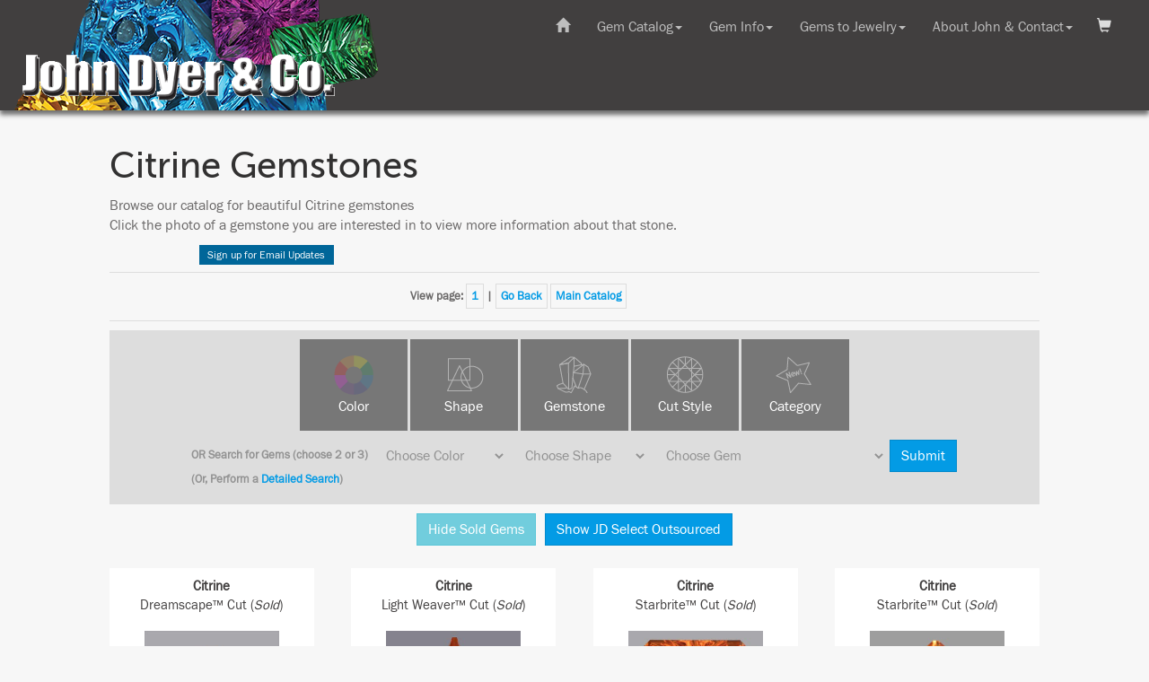

--- FILE ---
content_type: text/html
request_url: https://www.johndyergems.com/gemstones/citrine-gemstones-all.html
body_size: 11105
content:
<!doctype html>
<html>
<head>
<!-- Google Tag Manager -->
<script>(function(w,d,s,l,i){w[l]=w[l]||[];w[l].push({'gtm.start':
new Date().getTime(),event:'gtm.js'});var f=d.getElementsByTagName(s)[0],
j=d.createElement(s),dl=l!='dataLayer'?'&l='+l:'';j.async=true;j.src=
'https://www.googletagmanager.com/gtm.js?id='+i+dl;f.parentNode.insertBefore(j,f);
})(window,document,'script','dataLayer','GTM-PMQ8CBX');</script>
<!-- End Google Tag Manager -->

<!-- Google Tag Manager -->
<script>(function(w,d,s,l,i){w[l]=w[l]||[];w[l].push({'gtm.start':
new Date().getTime(),event:'gtm.js'});var f=d.getElementsByTagName(s)[0],
j=d.createElement(s),dl=l!='dataLayer'?'&l='+l:'';j.async=true;j.src=
'https://www.googletagmanager.com/gtm.js?id='+i+dl;f.parentNode.insertBefore(j,f);
})(window,document,'script','dataLayer','GTM-5D735DK');</script>
<!-- End Google Tag Manager -->

<meta charset="UTF-8">
<meta name="viewport" content="width=device-width, initial-scale=1">
<meta name="description" content="Precision and fantasy cut citrine gemstones for sale
">
<meta name="keywords" content="Citrine Gemstones, gems, gemstone, custom cut, brilliant, faceted">
<link rel="image_src" href="https://www.johndyergems.com/citrine-gemstones.jpg">
<link rel="shortcut icon" href="https://www.johndyergems.com/favicon.ico">
<title>Citrine Gemstones | John Dyer Gems</title>

<!-- for responsive design -->
<!-- Bootstrap -->
<link href="../css/bootstrap.css" rel="stylesheet">
<!-- JD CSS -->
<link href="../resp-jd-styles-bootstrap.css" rel="stylesheet" type="text/css">

<!-- jQuery (necessary for Bootstrap's JavaScript plugins) --> 
<!-- need to load jquery before the nav or the dropdowns won't load-->
<script src="../js/jquery-1.11.3.min.js"></script>

<!-- JD JS -->
<script src="../resp-jdhelper.js"></script>


<script>
// load the shopping cart info
$(document).ready(function() {
	// if the current URL is the same as the referring one, then it means they removed
	// an item from their cart. show the modal
	var referrer =  document.referrer;
	var currenturl = window.location.href;
	// alert(referrer);
	// alert(currenturl);

	if (referrer === currenturl) {

		// update the cart data
		$(function () {
			$.ajax({
				type: 'post',
				url: '../resp-modal-shopping-cart.php',
				success: function (text) {
					response = text;
					//alert(response);
					document.getElementById("show-shoppping-cart").innerHTML = response;
				}
			});
		});
		
		// check cookie to see if we want to show the cart
		var status = getCookie("JDshop");
		// alert(status);
        if (status === "show") {
            // alert("should be showng the cart");
            $(document).ready(function() {
                $("#ModalShopping").show();
                toggleModal('ModalShopping', 'shopping-cart', 'closeShopping');
            });
        }
        else {
            // alert("should be hiding the cart");
        }
		
	}
});
	
function getCookie(cname) {
    var name = cname + "=";
    var ca = document.cookie.split(';');
    for(var i = 0; i < ca.length; i++) {
        var c = ca[i];
        while (c.charAt(0) == ' ') {
            c = c.substring(1);
        }
        if (c.indexOf(name) == 0) {
            return c.substring(name.length, c.length);
        }
    }
    return "";
}
	
</script>



<!-- This script uses ajax to call the update cart PHP file -->
<script>
      $(function () {

        $(".frm-add2cart").on('submit', function (e) {

          e.preventDefault();

          $.ajax({
            type: 'post',
            url: '../resp-update-cart.php',
            data: $(this).serialize(),
            success: function (text) {
            	response = text;
				//alert(response);
			    $("#ModalShopping").show();
			    toggleModal('ModalShopping', 'shopping-cart', 'closeShopping')
				document.getElementById("show-shoppping-cart").innerHTML = response;
			
				// update the shopping cart button and number of gems in the toolbar
				$.ajax({
            		type: 'post',
            		url: '../resp-shopping-cart-link.php',
            		success: function (text) {
            			response = text;
						//alert(response);
						document.getElementById("get-cart-items").innerHTML = response;
            		}
          		});
				
				// update the shopping cart dropdown content
//				$.ajax({
//            		type: 'post',
//            		url: '../resp-modal-shopping-cart.php',
//            		success: function (text) {
//            			response = text;
//						//alert(response);
//						document.getElementById("show-shoppping-cart").innerHTML = response;
//            		}
//          		});
            }
          });

        });

      });
</script>

<!-- This script uses ajax to get the numbr of items in the shopping cart -->
<script>
	$(function () {

		$.ajax({
			type: 'post',
			url: '../resp-shopping-cart-link.php',
 			success: function (text) {
				response = text;
				//alert(response);
				document.getElementById("get-cart-items").innerHTML = response;	
            }
		}).done(function() {
 			// alert( "finished getting link" );
			// This script uses ajax to get shopping cart show we can show it 
			$(function () {
				  $.ajax({
					type: 'post',
					url: '../resp-modal-shopping-cart.php',
					success: function (text) {
						response = text;
						//alert(response);
						document.getElementById("show-shoppping-cart").innerHTML = response;
					}
				  });
      		});  
		});
      });
</script>

<!-- Get the user's login status -->
<script>
	$(function () {
		$.ajax({
			type: 'post',
			url: '../resp-login-status.php',
 			success: function (text) {
				response = text;
				//alert(response);
				document.getElementById("show-login-status").innerHTML = response;	
            }
		})
      });
</script>	

<script>
// check if sold gems are shown or hidden
$(document).ready(function(){
	var sold_status = localStorage.getItem("sold");
	var jdselect_status = localStorage.getItem("jdselect");
	var is_outsourced = window.location.href.indexOf('outsourced');
	var visibility_flag = 0;
	
	if ( (sold_status === "show" || sold_status === null) && jdselect_status === "show" ) {
		// both true, show it
		show_sold();
		show_jdselect();
		visibility_flag = 1;
	}
	else if ( (sold_status === "show" || sold_status === null) && ( jdselect_status === "hide" || jdselect_status === null ) ) {
		if (is_outsourced === -1) {
			// show sold, hide JD select
			show_sold();
			hide_jdselect();
			visibility_flag = 2.1;
    	}
		else {
			//alert("IS outsourced URL");
			// show sold, ignore any JD select setting - this is an outsource page
			show_sold();
			show_jdselect();
			visibility_flag = 2.2;
    	}
	}	
	else if ( sold_status === "hide" && jdselect_status === "show" ) {
		visibility_flag = 3; 
		// hide sold, show JD select
		hide_sold();
		show_jdselect();
	}
	else if ( sold_status === "hide" && ( jdselect_status === "hide" || jdselect_status === null) ) {
		if (is_outsourced === -1) {
			// both false, hide it
			hide_sold();
			hide_jdselect();
			visibility_flag = 4.1;
    	}
		else {
			//alert("IS outsourced URL");
			// ignore any JD select setting but hide sold - this is an outsource page
			hide_sold();
			show_jdselect();
			visibility_flag = 4.2;
    	}
	}
	

	// alert(visibility_flag);
	
});
	
function show_sold () {
	$( "article" ).each(function( i ) {
    	if ( $(this).hasClass("sold") ) {
      			$(this).addClass("sold-show");
				$(this).removeClass("sold");
    		} 
  		});
		
	$("#toggle_sold").html("Hide Sold Gems");
	$("#toggle_sold").addClass("btn-info");
	$("#toggle_sold").removeClass("btn-primary"); 
}
	
function hide_sold () {
	$( "article" ).each(function( i ) {
    	if ( $(this).hasClass("sold-show") ) {
      		$(this).addClass("sold");
			$(this).removeClass("sold-show");
    	} 
  	});
	$("#toggle_sold").html("Show Sold Gems");
	$("#toggle_sold").addClass("btn-primary");	
	$("#toggle_sold").removeClass("btn-info"); 
}	

function show_jdselect () {
	$( "article" ).each(function( i ) {
    	if ( $(this).hasClass("jdselect") ) {
      		$(this).addClass("jdselect-show");
			$(this).removeClass("jdselect");
    	} 
  	});
	$("#toggle_jdselect").html("Hide JD Select Outsourced");
	$("#toggle_jdselect").addClass("btn-info");
	$("#toggle_jdselect").removeClass("btn-primary");
	
	hide_jdselect_article();
}	

function hide_jdselect () {
	$( "article" ).each(function( i ) {
    	if ( $(this).hasClass("jdselect-show") ) {
      		$(this).addClass("jdselect");
			$(this).removeClass("jdselect-show");
    	} 
  	});
	$("#toggle_jdselect").html("Show JD Select Outsourced");
	$("#toggle_jdselect").addClass("btn-primary");
	$("#toggle_jdselect").removeClass("btn-info");
	
	show_jdselect_article();
}	
	
function show_jdselect_article() {
	$( "#see_outsourced" ).show();
}	

function hide_jdselect_article() {
	$( "#see_outsourced" ).hide();
}

</script>

<script>
// use this function to toggle the satisfaction guarantee dropdown
$(document).ready(function(){
    $("#dropdown-sg").click(function(){
		$("#popup-sg").toggle();
    });
});
$(document).ready(function(){
    $("#close-sg").click(function(){
		$("#popup-sg").toggle();
    });
});
// use this function to toggle sold dropdown
$(document).ready(function(){
    $("#dropdown-sold").click(function(){
		$("#popup-sold").toggle();
    });
});
$(document).ready(function(){
    $("#close-sold").click(function(){
		$("#popup-sold").toggle();
    });
});
// use this function to toggle pavilion depth dropdown
$(document).ready(function(){
    $("#dropdown-pd").click(function(){
		$("#popup-pd").toggle();
    });
});
$(document).ready(function(){
    $("#close-pd").click(function(){
		$("#popup-pd").toggle();
    });
});
// use this function to toggle AGTS codes dropdown
$(document).ready(function(){
    $("#dropdown-agta").click(function(){
		$("#popup-agta").toggle();
    });
});
$(document).ready(function(){
    $("#close-agta").click(function(){
		$("#popup-agta").toggle();
    });
});
// use this function to toggle Memo/Dropship dropdown
$(document).ready(function(){
    $("#dropdown-memo").click(function(){
		$("#popup-memo").toggle();
    });
});
$(document).ready(function(){
    $("#close-memo").click(function(){
		$("#popup-memo").toggle();
    });
});	

// use this function to toggle Brazil office dropdown
$(document).ready(function(){
    $("#dropdown-bz").click(function(){
		$("#popup-bz").toggle();
    });
});
$(document).ready(function(){
    $("#close-bz").click(function(){
		$("#popup-bz").toggle();
    });
});	

// use this function to toggle mail to office dropdown
$(document).ready(function(){
    $("#dropdown-mail").click(function(){
		$("#popup-mail").toggle();
    });
});
$(document).ready(function(){
    $("#close-mail").click(function(){
		$("#popup-mail").toggle();
    });
});	

// use this function to toggle mail to office dropdown
$(document).ready(function(){
    $("#dropdown-misc").click(function(){
		$("#popup-misc").toggle();
    });
});
$(document).ready(function(){
    $("#close-misc").click(function(){
		$("#popup-misc").toggle();
    });
});	
</script>

<script>
// use this function to toggle the catalog navigation on mobile platform
$(document).ready(function(){
    $("#catalog-nav-button").click(function(){
        $("#catalog-nav").toggle(500);
    });
});
</script>

<script>
function toggleHamburger(x) {
    x.classList.toggle("change");
}
</script>


<!-- Add the code to load the Javascript SDK for Facebook -->
<script>(function(d, s, id) {
  var js, fjs = d.getElementsByTagName(s)[0];
  if (d.getElementById(id)) return;
  js = d.createElement(s); js.id = id;
  js.src = "//connect.facebook.net/en_US/all.js#xfbml=1";
  fjs.parentNode.insertBefore(js, fjs);
}(document, 'script', 'facebook-jssdk'));
</script>

<script type="application/ld+json">
{
  "@context": "https://schema.org/", 
  "@type": "Product", 
  "name": "Citrine Gemstones",
  "image": "https://www.johndyergems.com/bigpictures/citrine-gemstones.jpg",
  "description": "Precision and fantasy cut citrine gemstones for sale
",
  "brand": "John Dyer Gems",
  "offers": {
    "@type": "Offer",
    "url": "https://www.johndyergems.com/gemstones/citrine-gemstones-all.html",
    "priceCurrency": "USD",
    "price": "50.00 to 50,000.00",
    "availability": "https://schema.org/InStock",
    "itemCondition": "https://schema.org/NewCondition"
  }
}
</script>

</head>
<body>
<!-- Google Tag Manager (noscript) -->
<noscript><iframe src="https://www.googletagmanager.com/ns.html?id=GTM-PMQ8CBX"
height="0" width="0" style="display:none;visibility:hidden"></iframe></noscript>
<!-- End Google Tag Manager (noscript) -->
        <div id="banner-background-img">
        	<a href="../index.html"><img class="logo-img" src="../art/resp-jd-logo.png" alt="John Dyer Gems"></a>
        </div>
        <div id="banner-background">
		</div>

			
        <nav id="banner" class="navbar navbar-inverse navbar-fixed-top">
         <div class="container-fluid">
                <div class="navbar-header">
                    <button type="button" id="menu-toggle-button" class="navbar-toggle collapsed" data-toggle="collapse" data-target="#defaultNavbar1">
                        <div class="button-label white">Menu</div>
                        <div id="mobile-menu-button">
                        	<span class="icon-bar top-bar"></span>
                        	<span class="icon-bar middle-bar"></span>
                        	<span class="icon-bar bottom-bar"></span>
                        </div>
                    </button>
                    
                </div>
			</div>
            <div class="container-fluid">
                <!-- Collect the nav links, forms, and other content for toggling -->
                <div class="collapse navbar-collapse" id="defaultNavbar1">
                    
                    <ul class="nav navbar-nav navbar-right">
       
                        <li class="dropdown">
                            <a href="#" class="dropdown-toggle" data-toggle="dropdown" role="button" aria-expanded="false">Gem Catalog<span class="caret"></span></a>
                            <div id="dropdown-gemcatalog" class="dropdown-menu meganav-content" role="menu">
                                <!-- pull the gem catalog dropdown content from a file -->
                                <script>
                                    $( "#dropdown-gemcatalog" ).load( "../resp-dropdown-gemcatalog.html #displayGemcatalog" );
		                    	</script>
                            </div>
                        </li>
                        <li class="dropdown">
                            <a href="#" class="dropdown-toggle" data-toggle="dropdown" role="button" aria-expanded="false">Gem Info<span class="caret"></span></a>
                            <div id="dropdown-geminfo" class="dropdown-menu meganav-content" role="menu">
                                <!-- pull the gem catalog dropdown content from a file -->
                                <script>
                                      $( "#dropdown-geminfo" ).load( "../resp-dropdown-geminfo.html #displayInfo" );
			                    </script>
                            </div>
                        </li>
                        <li class="dropdown">
                            <a href="#" class="dropdown-toggle" data-toggle="dropdown" role="button" aria-expanded="false">Gems to Jewelry<span class="caret"></span></a>
                            <div id="dropdown-gems2jewelry" class="dropdown-menu meganav-content" role="menu">
                                <!-- pull the gem catalog dropdown content from a file -->
                                <script>
                                    $( "#dropdown-gems2jewelry" ).load( "../resp-dropdown-gems2jewelry.html #displayAwards" );
		                    	</script>
                            </div>
                        </li>
                        <li class="dropdown" data-pg-collapsed>
                            <a href="#" class="dropdown-toggle" data-toggle="dropdown" role="button" aria-expanded="false">About John &#38; Contact<span class="caret"></span></a>
                            <div id="dropdown-aboutjohn" class="dropdown-menu meganav-content" role="menu">
                                <!-- pull the gem catalog dropdown content from a file -->
                                <script>
                                    $( "#dropdown-aboutjohn" ).load( "../resp-dropdown-aboutjohn.html #displayAbout" );
		                    	</script>
                            </div>
                        </li>
                        <li id="room4cart"></li>
                    </ul>
                    
                     <ul class="nav navbar-nav navbar-right">
                        <li class="dropdown-toggle"><a href="../index.html"><span class="glyphicon glyphicon-home"></span></a></li>
                    </ul>                    


                </div>
                <!-- /.navbar-collapse -->
            </div>
            <!-- /.container-fluid -->
        </nav>
<div class="container-fluid">
  <div class="row">
    <div class="col-lg-offset-1 col-lg-10 col-md-offset-0 col-md-12">
     
     
     
     <div id="mainContent">

<button id="shopping-cart" class="empty-cart" onclick="toggleModal('ModalShopping', 'shopping-cart', 'closeShopping')">
	<!-- get number of shopping cart items -->
    <div id="get-cart-items">
	</div> 
</button>

<div id="ModalShopping" class="modal">
<!-- Modal content -->
<div class="modal-content dropdown-content-gemstone1">
<div id="closeShopping" class="close-cart"><span id="keep-shopping">Keep Shopping</span> <span class="glyphicon glyphicon-remove"></span></div>
<!-- grab the shopping cart -->
    <div id="show-shoppping-cart">
		<p>Updating Shopping Cart...</p>
	</div>
</div>
</div> 

<div id="show-login-status"></div>	
<!-- end header, begin the page content here -->

<h1>Citrine Gemstones</h1>
<p>Browse our catalog for beautiful Citrine gemstones <br>Click the photo of a gemstone you are interested in to view more information about that stone.</p>
<div class="facebook">
<div class="social_media_fb"><div class="fb-like" data-send="false" data-layout="button_count" data-width="90" data-show-faces="false"></div>
</div><div class="social_media_email"><ul class="email_update">
<li class="email_update"><a href="../contact.html">Sign up for Email Updates</a>
</li></ul></div>
</div>
<!-- start catalog nav control -->
<div id="catalog-nav-button">
<div class="hamburger" onclick="toggleHamburger(this)">
Catalog Menu 
<div id="hammy">
<div class="hammybar1"></div>
<div class="hammybar2"></div>
<div class="hammybar3"></div>
</div>
</div></div>
<div id="catalog-nav">



 <div class="page_numbers"><p>View page:  <a href="citrine-gemstones-1.html">1</a>  |  <a href="javascript:history.go(-1)">Go Back</a> <a href="catalog_main.html">Main&nbsp;Catalog</a></p></div>

<div id="browse_search">
<div id="browse">
<div id="Btncolor" class="dropbtn dropdownIcon" onclick="toggleModal('Modalcolor', 'Btncolor', 'closecolor')"><img alt="color" src="../art/icon-catalog-color.png" onclick="toggleModal('Modalcolor', 'Btncolor', 'closecolor')"><br><span class="dropdownText" onclick="toggleModal('Modalcolor', 'Btncolor', 'closeColor')">Color</span></div>
<div id="Btnshape" class="dropbtn dropdownIcon" onclick="toggleModal('Modalshape', 'Btnshape', 'closeshape')"><img alt="shape" src="../art/icon-catalog-shape.png" onclick="toggleModal('Modalshape', 'Btnshape', 'closeshape')"><br><span class="dropdownText" onclick="toggleModal('Modalshape', 'Btnshape', 'closeShape')">Shape</span></div>
<div id="Btngemstone" class="dropbtn dropdownIcon" onclick="toggleModal('Modalgemstone', 'Btngemstone', 'closegemstone')"><img alt="gemstone" src="../art/icon-catalog-gemstone.png" onclick="toggleModal('Modalgemstone', 'Btngemstone', 'closegemstone')"><br><span class="dropdownText" onclick="toggleModal('Modalgemstone', 'Btngemstone', 'closeGemstone')">Gemstone</span></div>
<div id="Btncut" class="dropbtn dropdownIcon" onclick="toggleModal('Modalcut', 'Btncut', 'closecut')"><img alt="cut" src="../art/icon-catalog-cut.png" onclick="toggleModal('Modalcut', 'Btncut', 'closecut')"><br><span class="dropdownText" onclick="toggleModal('Modalcut', 'Btncut', 'closeCut Style')">Cut Style</span></div>
<div id="Btncategory" class="dropbtn dropdownIcon" onclick="toggleModal('Modalcategory', 'Btncategory', 'closecategory')"><img alt="category" src="../art/icon-catalog-category.png" onclick="toggleModal('Modalcategory', 'Btncategory', 'closecategory')"><br><span class="dropdownText" onclick="toggleModal('Modalcategory', 'Btncategory', 'closeCategory')">Category</span></div>
<!-- Color Modal -->
<div id="Modalcolor" class="modal">
<!-- Modal content -->
<div class="modal-content-cart dropdown-content-gemstone1">
<div id="closecolor" class="close"><span class="glyphicon glyphicon-remove"></span></div>
<h3>Color</h3>
<div class="modal-links">
<a href="bicolor-gemstones-1.html">Bicolor</a>
<a href="black-gemstones-1.html">Black</a>
<a href="blue-gemstones-1.html">Blue</a>
<a href="brown-gemstones-1.html">Brown</a>
<a href="color-change-gemstones-1.html">Color Change</a>
<a href="colorless-1.html">Colorless</a>
<a href="gray-colored-gemstones-1.html">Gray</a>
<a href="green-colored-gemstones-1.html">Green</a>
<a href="orange-gemstones-1.html">Orange</a>
<a href="peach-sapphire-1.html">Peach Sapphire</a>
<a href="pink-colored-gemstones-1.html">Pink</a>
<a href="purple-colored-gemstones-1.html">Purple</a>
<a href="red-colored-gemstones-1.html">Red</a>
<a href="teal-sapphire-1.html">Teal Sapphire</a>
<a href="white-colored-gemstones-1.html">White</a>
<a href="yellow-colored-gemstones-1.html">Yellow</a>
</div>
</div>
</div>
<!-- Shape Modal -->
<div id="Modalshape" class="modal">
<!-- Modal content -->
<div class="modal-content-cart dropdown-content-gemstone1">
<div id="closeshape" class="close"><span class="glyphicon glyphicon-remove"></span></div>
<h3>Shape</h3>
<div class="modal-links">
<a href="custom-cut-cushion-shaped-gemstones-1.html">Cushion</a>
<a href="diamond-shape-gemstones-1.html">Diamond Shape</a>
<a href="fan-shape-gemstones-1.html">Fan</a>
<a href="freeform-gemstones-1.html">Freeform</a>
<a href="half-moon-shape-gemstones-1.html">Half Moon</a>
<a href="heart-shape-gemstones-1.html">Heart</a>
<a href="hexagon-shape-gemstones-1.html">Hexagon</a>
<a href="kite-shape-gemstones-1.html">Kite</a>
<a href="leaf-flame-shape-gemstones-1.html">Leaf/Flame</a>
<a href="marquise-shape-gemstones-1.html">Marquise</a>
<a href="oval-shape-gemstones-1.html">Oval</a>
<a href="parallelogram-shape-gemstones-1.html">Parallelogram</a>
<a href="pear-shape-gemstones-1.html">Pear</a>
<a href="rectangle-shape-gemstones-1.html">Rectangle</a>
<a href="round-shape-gemstones-1.html">Round</a>
<a href="sail-shape-gemstones-1.html">Sail Shape</a>
<a href="shield-shape-gemstones-1.html">Shield</a>
<a href="square-shape-gemstones-1.html">Square</a>
<a href="tapered-shape-gemstones-1.html">Tapered</a>
<a href="triangle-trillion-shape-gemstones-1.html">Triangle/Trillion</a>
<a href="unusual-shape-gemstones-1.html">Unusual</a>
</div>
</div>
</div>
<!-- Gemstone Modal -->
<div id="Modalgemstone" class="modal">
<!-- Modal content -->
<div class="modal-content-cart dropdown-content-gemstone1">
<div id="closegemstone" class="close"><span class="glyphicon glyphicon-remove"></span></div>
<h3>Gemstone</h3>
<div class="modal-links">
<a href="alexandrite-gemstones-1.html">Alexandrite</a>
<a href="amethyst-gemstones-1.html">Amethyst</a>
<a href="precision-cut-ametrines-1.html">Ametrine</a>
<a href="andalusite-gemstones-1.html">Andalusite</a>
<a href="apatite-gemstones-1.html">Apatite</a>
<a href="aquamarine-gemstones-1.html">Aquamarine</a>
<a href="beryl-gemstones-1.html">Beryl</a>
<a href="chrysoberyl-gemstones-1.html">Chrysoberyl</a>
<a href="citrine-gemstones-1.html">Citrine</a>
<a href="color-change-garnet-gemstones-1.html">Color Change Garnet Gemstones</a>
<a href="danburite-gemstones-1.html">Danburite</a>
<a href="emerald-gemstones-1.html">Emerald</a>
<a href="garnet-gemstones-1.html">Garnet</a>
<a href="gypsy-rose-garnet-gemstones-1.html">Gypsy Rose Garnet</a>
<a href="iolite-gemstone-1.html">Iolite</a>
<a href="malaya-garnet-gemstones-1.html">Malaya Garnet</a>
<a href="mali-garnet-gemstones-1.html">Mali Garnet</a>
<a href="mandarin-garnet-gemstones-1.html">Mandarin Garnet</a>
<a href="morganite-gemstones-1.html">Morganite</a>
<a href="opal-gemstone-1.html">Opal</a>
<a href="parti-color-sapphires-1.html">Parti Color Sapphires</a>
<a href="peridot-gemstones-1.html">Peridot</a>
<a href="prasiolite-gemstones-1.html">Prasiolite</a>
<a href="quartz-gemstones-1.html">Quartz</a>
<a href="rhodolite-garnet-gemstones-1.html">Rhodolite Garnet</a>
<a href="rubelite--tourmaline-gemstones-1.html">Rubelite Tourmaline</a>
<a href="ruby-gemstones-1.html">Ruby</a>
<a href="sapphire-1.html">Sapphire</a>
<a href="spessartite-garnet-gemstones-1.html">Spessartite Garnet</a>
<a href="sphene-gemstones-1.html">Sphene</a>
<a href="spinel-gemstones-1.html">Spinel</a>
<a href="oregon-sunstone-gemstones-1.html">Sunstone</a>
<a href="tanzanite-gemstones-1.html">Tanzanite</a>
<a href="topaz-gemstones-1.html">Topaz</a>
<a href="tourmaline-gemstones-1.html">Tourmaline</a>
<a href="tsavorite-garnet-gemstones-1.html">Tsavorite Garnet</a>
<a href="umbalite-garnet-1.html">Umbalite Garnets</a>
<a href="zircon-gemstones-1.html">Zircon</a>
</div>
</div>
</div>
<!-- Cut Style Modal -->
<div id="Modalcut" class="modal">
<!-- Modal content -->
<div class="modal-content-cart dropdown-content-gemstone1">
<div id="closecut" class="close"><span class="glyphicon glyphicon-remove"></span></div>
<h3>Cut Style</h3>
<div class="modal-links">
<a href="cabochon-gemstones-1.html">Cabochon</a>
<a href="carving-gemstones-1.html">Carving</a>
<a href="combination-cut-1.html">Combination Cut</a>
<a href="concave-gemstone-1.html">Concave Faceted</a>
<a href="flat-faceted-gemstones-1.html">Flat Faceted</a>
<a href="raw-uncut-crystal-gemstones-1.html">Raw Crystal</a>
</div>
</div>
</div>
<!-- Category Modal -->
<div id="Modalcategory" class="modal">
<!-- Modal content -->
<div class="modal-content-cart dropdown-content-gemstone1">
<div id="closecategory" class="close"><span class="glyphicon glyphicon-remove"></span></div>
<h3>Category</h3>
<div class="modal-links">
<a href="american-gemstones-1.html">American Gemstones</a>
<a href="australian-sapphire-1.html">Australian Sapphire</a>
<a href="baby-dyer-gemstones-1.html">Baby Dyer Gemstones</a>
<a href="engagement-ring-gemstone-1.html">Engagement Ring Gemstones</a>
<a href="featured-gemstones-1.html">Featured</a>
<a href="gem-pendants-1.html">Gem Pendant</a>
<a href="jd-select-outsourced-gemstones-1.html">JD Select Outsourced</a>
<a href="low-profile-gemstones-1.html">Low-Profile</a>
<a href="montana-sapphire-1.html">Montana Sapphire</a>
<a href="new-gemstones-1.html">New</a>
<a href="pairs-suites-gemstones-1.html">Pair/Suite</a>
<a href="parti-color-sapphires-1.html">Parti Color Sapphires</a>
<a href="rare-and-unusual-gemstones-1.html">Rare/Unusual</a>
<a href="starbrite-cut-sapphires-1.html">StarBrite cut Sapphires</a>
</div>
</div>
</div>
</div>  <!-- end browse div -->

<div class="search_options btn-group-lg"><form action="../search_catalog-resp.pl" name="gemstone_search" method="get">
<input name="modifier" value="Ch" type="hidden">
<input name="carats" value="Ch" type="hidden">
<input name="style" value="Ch" type="hidden">
<input name="cut_type" value="Ch" type="hidden">
<input name="agta" value="Ch" type="hidden">
<input name="length" value="" type="hidden">
<input name="width" value="" type="hidden">
<input name="depth" value="" type="hidden">
<input name="sort" value="c-lo_to_hi" type="hidden">
<input name="simple_search" value="1" type="hidden">
<input name="price_category" value="ret" type="hidden">
<span class="searchtext">OR Search for Gems (choose 2 or 3)</span>
<select name="color" size="1" class="btn"><option SELECTED value="Ch">Choose Color</option>
<option>Bicolor</option>
<option>Black</option>
<option>Blue</option>
<option>Brown</option>
<option>Color Change</option>
<option>Colorless</option>
<option>Gray</option>
<option>Green</option>
<option>Orange</option>
<option>Peach Sapphire</option>
<option>Pink</option>
<option>Purple</option>
<option>Red</option>
<option>Teal Sapphire</option>
<option>White</option>
<option>Yellow</option>
</select>
<select name="shape" size="1" class="btn"><option SELECTED value="Ch">Choose Shape</option>
<option>Cushion</option>
<option>Diamond Shape</option>
<option>Fan</option>
<option>Freeform</option>
<option>Half Moon</option>
<option>Heart</option>
<option>Hexagon</option>
<option>Kite</option>
<option>Leaf/Flame</option>
<option>Marquise</option>
<option>Oval</option>
<option>Parallelogram</option>
<option>Pear</option>
<option>Rectangle</option>
<option>Round</option>
<option>Sail Shape</option>
<option>Shield</option>
<option>Square</option>
<option>Tapered</option>
<option>Triangle/Trillion</option>
<option>Unusual</option>
</select>

<select name="stone_type" size="1" class="btn"><option SELECTED value="Ch">Choose Gem</option>
<option>Alexandrite</option>
<option>Amethyst</option>
<option>Ametrine</option>
<option>Andalusite</option>
<option>Apatite</option>
<option>Aquamarine</option>
<option>Beryl</option>
<option>Chrysoberyl</option>
<option>Citrine</option>
<option>Color Change Garnet Gemstones</option>
<option>Danburite</option>
<option>Emerald</option>
<option>Garnet</option>
<option>Gypsy Rose Garnet</option>
<option>Iolite</option>
<option>Malaya Garnet</option>
<option>Mali Garnet</option>
<option>Mandarin Garnet</option>
<option>Morganite</option>
<option>Opal</option>
<option>Parti Color Sapphires</option>
<option>Peridot</option>
<option>Prasiolite</option>
<option>Quartz</option>
<option>Rhodolite Garnet</option>
<option>Rubelite Tourmaline</option>
<option>Ruby</option>
<option>Sapphire</option>
<option>Spessartite Garnet</option>
<option>Sphene</option>
<option>Spinel</option>
<option>Sunstone</option>
<option>Tanzanite</option>
<option>Topaz</option>
<option>Tourmaline</option>
<option>Tsavorite Garnet</option>
<option>Umbalite Garnets</option>
<option>Zircon</option>
</select><input name="sc" value="0" type="hidden">
<input type="hidden" name="sold" id="sold" value="1"> <input type="submit" name="Submit" value="Submit" class="btn btn-primary"></form>
<div class="searchtext">(Or, Perform a <a href="catalog_main.html#detailed-search">Detailed Search</a>)</div></div>

</div>
<!-- end catalog nav control -->
</div>


<div class="text-center"><button id="toggle_sold" class="btn btn-primary">Hide Sold Gems</button><button id="toggle_jdselect" class="btn btn-primary">Show JD Select Outsourced</button></div><div class="catalog">

<article class="retail sold-show jdselect">
<div class="gem-header">
<b> Citrine</b><br>JD Select&trade; Outsourced Cut
 (<i>Sold</i>) </div>
<div class="gem-photo"><a href="citrine-6143.html"><img src="../smallpictures/citoz-citrine-round-2.20.jpg" alt=" Citrine gemstone"></a>
</div>
<div class="gem-footer">
<b>2.20 carats</b> <br>8.9  x 8.9  mm<br>Item# CIT55H
<br><a href="../howtobuy.html">Retail price: $ 165</a>
<p><b>SOLD</b></p>
</div></article> 

<article class="retail sold-show jdselect">
<div class="gem-header">
<b> Citrine</b><br>JD Select&trade; Outsourced Cut
 (<i>Sold</i>) </div>
<div class="gem-photo"><a href="citrine-8245.html"><img src="../smallpictures/citoz-citrine-square-4.85.jpg" alt=" Citrine gemstone"></a>
</div>
<div class="gem-footer">
<b>4.85 carats</b> <br>10.0  x 10.0  mm<br>Item# CIT79H
<br><a href="../howtobuy.html">Retail price: $ 291</a>
<p><b>SOLD</b></p>
</div></article> 

<article class="retail sold-show ">
<div class="gem-header">
<b> Citrine</b><br>Dreamscape&trade; Cut
 (<i>Sold</i>) </div>
<div class="gem-photo"><a href="citrine-5744.html"><img src="../smallpictures/citoz5.10.jpg" alt=" Citrine gemstone"></a>
</div>
<div class="gem-footer">
<b>5.10 carats</b> <br>11.6  x 9.2  mm<br>Item# CIT182H
<br><a href="../howtobuy.html">Retail price: $ 703</a>
<p><b>SOLD</b></p>
</div></article> 

<article class="retail sold-show ">
<div class="gem-header">
<b> Citrine</b><br>Light Weaver&trade; Cut
 (<i>Sold</i>) </div>
<div class="gem-photo"><a href="citrine-5135.html"><img src="../smallpictures/citoz6.51.jpg" alt=" Citrine gemstone"></a>
</div>
<div class="gem-footer">
<b>6.51 carats</b> <br>16.9  x 13.3  mm<br>Item# CIT873H
<br><a href="../howtobuy.html">Retail price: $ 756</a>
<p><b>SOLD</b></p>
</div></article> 

<article class="retail sold-show ">
<div class="gem-header">
<b> Citrine</b><br>Starbrite&trade; Cut
 (<i>Sold</i>) </div>
<div class="gem-photo"><a href="citrine-7560.html"><img src="../smallpictures/cithoz-citrine-cushion-6.80.jpg" alt=" Citrine gemstone"></a>
</div>
<div class="gem-footer">
<b>6.80 carats</b> <br>11.1  x 11.1  mm<br>Item# CIT493H
<br><a href="../howtobuy.html">Retail price: $ 788</a>
<p><b>SOLD</b></p>
</div></article> 

<article class="retail sold-show ">
<div class="gem-header">
<b> Citrine</b><br>Starbrite&trade; Cut
 (<i>Sold</i>) </div>
<div class="gem-photo"><a href="citrine-10584.html"><img src="../smallpictures/citiana-citrine-trillion-fantasy-cut-6.88.jpg" alt=" Citrine gemstone"></a>
</div>
<div class="gem-footer">
<b>6.88 carats</b> <br>12.6  mm<br>Item# CIT744H
<br><a href="../howtobuy.html">Retail price: $ 894</a>
<p><b>SOLD</b></p>
</div></article> 

<article class="retail sold-show ">
<div class="gem-header">
<b>Testimonial Citrine</b><br>Regal Radiant&trade; Cut
 (<i>Sold</i>) </div>
<div class="gem-photo"><a href="citrine-3857.html"><img src="../smallpictures/tst7.00.jpg" alt="Testimonial Citrine gemstone"></a>
</div>
<div class="gem-footer">
<b>7.00 carats</b> <br>12.0  x 12.0  mm<br>Item# TST024N
<br><a href="../howtobuy.html">Retail price: $ 840</a>
<p><b>SOLD</b></p>
</div></article> 

<article class="retail sold-show ">
<div class="gem-header">
<b> Citrine</b><br>Super Trillion&trade; Cut
 (<i>Sold</i>) </div>
<div class="gem-photo"><a href="citrine-5566.html"><img src="../smallpictures/citoz10.89.jpg" alt=" Citrine gemstone"></a>
</div>
<div class="gem-footer">
<b>10.89 carats</b> <br>13.9  mm<br>Item# CIT995H
<br><a href="../howtobuy.html">Retail price: $ 1,198</a>
<p><b>SOLD</b></p>
</div></article> 

<article class="retail sold-show ">
<div class="gem-header">
<b>Client Testimonial Citrine</b><br>Super Trillion&trade; Cut
 (<i>Sold</i>) </div>
<div class="gem-photo"><a href="citrine-3968.html"><img src="../smallpictures/tstCit11.00.jpg" alt="Client Testimonial Citrine gemstone"></a>
</div>
<div class="gem-footer">
<b>11.00 carats</b> <br>12.0  x 12.0  mm<br>Item# TST066H
<br><a href="../howtobuy.html">Retail price: $ 1,320</a>
<p><b>SOLD</b></p>
</div></article> 

<article class="retail  ">
<div class="gem-header">
<b> Citrine</b><br>Dreamscape&trade; Cut
</div>
<div class="gem-photo"><a href="citrine-12010.html"><img src="../smallpictures/citsillas-citrine-freeform-fantasy-cut-11.18.jpg" alt=" Citrine gemstone"></a>
</div>
<div class="gem-footer">
<b>11.18 carats</b> <br>17.1  x 13.8  mm<br>Item# CIT727H
<br><a href="../howtobuy.html">Retail price: $ 1,454</a>
<form action="../resp-update-cart.php" method="post" class="frm-add2cart">
<input type="hidden" name="type" value="add">
<input type="hidden" name="item_name" value="11.18-Carat  Citrine Dreamscape Cut">
<input type="hidden" name="item_number" value="BxJune24-2025-Bag-citrine12010-CIT727H">
<input type="hidden" name="amount" value="1454">
<input type="hidden" name="image" value="smallpictures/citsillas-citrine-freeform-fantasy-cut-11.18.jpg">
<input type="hidden" name="gem_url" value="citrine-12010">
<input type="hidden" name="pid" value="727-1454">
<button type="submit" name="submit" class="btn jd-btn-catalog"><span class="glyphicon glyphicon-shopping-cart"></span> Add to Cart</button></form>
</div></article> 

<article class="retail  ">
<div class="gem-header">
<b> Citrine</b><br>Super Trillion&trade; Cut
</div>
<div class="gem-photo"><a href="citrine-10274.html"><img src="../smallpictures/citrosi-citrine-precision-cut-trillion-12.34.jpg" alt=" Citrine gemstone"></a>
</div>
<div class="gem-footer">
<b>12.34 carats</b> <br>14.6  mm<br>Item# CIT777H
<br><a href="../howtobuy.html">Retail price: $ 1,554</a>
<form action="../resp-update-cart.php" method="post" class="frm-add2cart">
<input type="hidden" name="type" value="add">
<input type="hidden" name="item_name" value="12.34-Carat  Citrine Super Trillion Cut">
<input type="hidden" name="item_number" value="Bx22-citrine10274-CIT777H">
<input type="hidden" name="amount" value="1554">
<input type="hidden" name="image" value="smallpictures/citrosi-citrine-precision-cut-trillion-12.34.jpg">
<input type="hidden" name="gem_url" value="citrine-10274">
<input type="hidden" name="pid" value="777-1554">
<button type="submit" name="submit" class="btn jd-btn-catalog"><span class="glyphicon glyphicon-shopping-cart"></span> Add to Cart</button></form>
</div></article> 

<article class="retail  ">
<div class="gem-header">
<b> Citrine</b><br>Regal Radiant&trade; Cut
</div>
<div class="gem-photo"><a href="citrine-9950.html"><img src="../smallpictures/citrosi-citrine-oval-radiant-precision-cut-12.56.jpg" alt=" Citrine gemstone"></a>
</div>
<div class="gem-footer">
<b>12.56 carats</b> <br>17.5  x 13.3  mm<br>Item# CIT196H
<br><a href="../howtobuy.html">Retail price: $ 1,382</a>
<form action="../resp-update-cart.php" method="post" class="frm-add2cart">
<input type="hidden" name="type" value="add">
<input type="hidden" name="item_name" value="12.56-Carat  Citrine Regal Radiant Cut">
<input type="hidden" name="item_number" value="Bxpd-dark-sm-citrine9950-CIT196H">
<input type="hidden" name="amount" value="1382">
<input type="hidden" name="image" value="smallpictures/citrosi-citrine-oval-radiant-precision-cut-12.56.jpg">
<input type="hidden" name="gem_url" value="citrine-9950">
<input type="hidden" name="pid" value="691-1382">
<button type="submit" name="submit" class="btn jd-btn-catalog"><span class="glyphicon glyphicon-shopping-cart"></span> Add to Cart</button></form>
</div></article> 

<article class="retail  ">
<div class="gem-header">
<b> Citrine</b><br>Dreamscape&trade; Cut
</div>
<div class="gem-photo"><a href="citrine-11851.html"><img src="../smallpictures/citdudu-citrine-freeform-fantasy-cut-13.12.jpg" alt=" Citrine gemstone"></a>
</div>
<div class="gem-footer">
<b>13.12 carats</b> <br>21.3  x 13.9  mm<br>Item# CIT358H
<br><a href="../howtobuy.html">Retail price: $ 1,706</a>
<form action="../resp-update-cart.php" method="post" class="frm-add2cart">
<input type="hidden" name="type" value="add">
<input type="hidden" name="item_name" value="13.12-Carat  Citrine Dreamscape Cut">
<input type="hidden" name="item_number" value="BxMay29-2025-Bag-citrine11851-CIT358H">
<input type="hidden" name="amount" value="1706">
<input type="hidden" name="image" value="smallpictures/citdudu-citrine-freeform-fantasy-cut-13.12.jpg">
<input type="hidden" name="gem_url" value="citrine-11851">
<input type="hidden" name="pid" value="853-1706">
<button type="submit" name="submit" class="btn jd-btn-catalog"><span class="glyphicon glyphicon-shopping-cart"></span> Add to Cart</button></form>
</div></article> 

<article class="retail sold-show ">
<div class="gem-header">
<b> Citrine</b><br>Dreamscape&trade; Cut
 (<i>Sold</i>) </div>
<div class="gem-photo"><a href="citrine-5742.html"><img src="../smallpictures/citoz13.91.jpg" alt=" Citrine gemstone"></a>
</div>
<div class="gem-footer">
<b>13.91 carats</b> <br>19.5  x 15.7  mm<br>Item# CIT567H
<br><a href="../howtobuy.html">Retail price: $ 1,530</a>
<p><b>SOLD</b></p>
</div></article> 

<article class="retail sold-show ">
<div class="gem-header">
<b> Citrine</b><br>Regal Radiant&trade; Cut
 (<i>Sold</i>) </div>
<div class="gem-photo"><a href="citrine-6266.html"><img src="../smallpictures/citoz-cushion-citrine-14.32.jpg" alt=" Citrine gemstone"></a>
</div>
<div class="gem-footer">
<b>14.32 carats</b> <br>15.2  x 12.8  mm<br>Item# CIT786H
<br><a href="../howtobuy.html">Retail price: $ 1,374</a>
<p><b>SOLD</b></p>
</div></article> 

<article class="retail  ">
<div class="gem-header">
<b> Citrine</b><br>Regal Radiant&trade; Cut
</div>
<div class="gem-photo"><a href="citrine-10111.html"><img src="../smallpictures/citrosi-yellow-citrine-cushion-precision-faceted-15.22.jpg" alt=" Citrine gemstone"></a>
</div>
<div class="gem-footer">
<b>15.22 carats</b> <br>18.2  x 13.2  mm<br>Item# CIT738H
<br><a href="../howtobuy.html">Retail price: $ 1,674</a>
<form action="../resp-update-cart.php" method="post" class="frm-add2cart">
<input type="hidden" name="type" value="add">
<input type="hidden" name="item_name" value="15.22-Carat  Citrine Regal Radiant Cut">
<input type="hidden" name="item_number" value="Bxpd-dark-med-citrine10111-CIT738H">
<input type="hidden" name="amount" value="1674">
<input type="hidden" name="image" value="smallpictures/citrosi-yellow-citrine-cushion-precision-faceted-15.22.jpg">
<input type="hidden" name="gem_url" value="citrine-10111">
<input type="hidden" name="pid" value="837-1674">
<button type="submit" name="submit" class="btn jd-btn-catalog"><span class="glyphicon glyphicon-shopping-cart"></span> Add to Cart</button></form>
</div></article> 

<article class="retail  ">
<div class="gem-header">
<b>Lime Citrine</b><br>Dreamscape&trade; Cut
</div>
<div class="gem-photo"><a href="citrine-494.html"><img src="../smallpictures/lct-lime-citrine-fantasy-cut-16.30.jpg" alt="Lime Citrine gemstone"></a>
</div>
<div class="gem-footer">
<b>16.30 carats</b> <br>21.0  x 15.0  mm<br>Item# LCT175R
<br><a href="../howtobuy.html">Retail price: $ 1,142</a>
<form action="../resp-update-cart.php" method="post" class="frm-add2cart">
<input type="hidden" name="type" value="add">
<input type="hidden" name="item_name" value="16.30-Carat Lime Citrine Dreamscape Cut">
<input type="hidden" name="item_number" value="BxPoloLoose4-citrine494-LCT175R">
<input type="hidden" name="amount" value="1142">
<input type="hidden" name="image" value="smallpictures/lct-lime-citrine-fantasy-cut-16.30.jpg">
<input type="hidden" name="gem_url" value="citrine-494">
<input type="hidden" name="pid" value="571-1142">
<button type="submit" name="submit" class="btn jd-btn-catalog"><span class="glyphicon glyphicon-shopping-cart"></span> Add to Cart</button></form>
</div></article> 

<article class="retail sold-show ">
<div class="gem-header">
<b> Citrine</b><br>Super Trillion&trade; Cut
 (<i>Sold</i>) </div>
<div class="gem-photo"><a href="citrine-10029.html"><img src="../smallpictures/citrosi-citrine-trillion-precision-cut-17.10.jpg" alt=" Citrine gemstone"></a>
</div>
<div class="gem-footer">
<b>17.10 carats</b> <br>16.5  mm<br>Item# CIT299H
<br><a href="../howtobuy.html">Retail price: $ 1,984</a>
<p><b>SOLD</b></p>
</div></article> 

<article class="retail  ">
<div class="gem-header">
<b> Citrine</b><br>Regal Radiant&trade; Cut
</div>
<div class="gem-photo"><a href="citrine-10203.html"><img src="../smallpictures/citrosi-citrine-pear-shape-precision-cut-20.68.jpg" alt=" Citrine gemstone"></a>
</div>
<div class="gem-footer">
<b>20.68 carats</b> <br>22.4  x 15.1  mm<br>Item# CIT9911H
<br><a href="../howtobuy.html">Retail price: $ 2,398</a>
<form action="../resp-update-cart.php" method="post" class="frm-add2cart">
<input type="hidden" name="type" value="add">
<input type="hidden" name="item_name" value="20.68-Carat  Citrine Regal Radiant Cut">
<input type="hidden" name="item_number" value="BxTallLghtPed-citrine10203-CIT9911H">
<input type="hidden" name="amount" value="2398">
<input type="hidden" name="image" value="smallpictures/citrosi-citrine-pear-shape-precision-cut-20.68.jpg">
<input type="hidden" name="gem_url" value="citrine-10203">
<input type="hidden" name="pid" value="1199-2398">
<button type="submit" name="submit" class="btn jd-btn-catalog"><span class="glyphicon glyphicon-shopping-cart"></span> Add to Cart</button></form>
</div></article> 


<article id="see_outsourced" class="retail"><div class="gem-header"><b>See Outsourced Gems!</b></div><div class="gem-photo"><img src="../art/look-for-more-gems-jdselect.jpg" alt="Look for outsourced gems!"></div><div class="gem-footer"><br>View similar JD Select Outsourced gems<br><button id="toggle_jdselect2" class="btn btn-primary btn-sm">Show Outsourced</button></div></article>


<article class="retail  ">
<div class="gem-header">
<b> Citrine</b><br>Radiant Style Cut
</div>
<div class="gem-photo"><a href="citrine-10583.html"><img src="../smallpictures/citiana-large-citrine-cushion-precision-faceted-24.60.jpg" alt=" Citrine gemstone"></a>
</div>
<div class="gem-footer">
<b>24.60 carats</b> <br>16.9  x 15.2  mm<br>Item# CIT6741H
<br><a href="../howtobuy.html">Retail price: $ 2,952</a>
<form action="../resp-update-cart.php" method="post" class="frm-add2cart">
<input type="hidden" name="type" value="add">
<input type="hidden" name="item_name" value="24.60-Carat  Citrine Radiant Style Cut">
<input type="hidden" name="item_number" value="BxpedDarkTall-citrine10583-CIT6741H">
<input type="hidden" name="amount" value="2952">
<input type="hidden" name="image" value="smallpictures/citiana-large-citrine-cushion-precision-faceted-24.60.jpg">
<input type="hidden" name="gem_url" value="citrine-10583">
<input type="hidden" name="pid" value="1476-2952">
<button type="submit" name="submit" class="btn jd-btn-catalog"><span class="glyphicon glyphicon-shopping-cart"></span> Add to Cart</button></form>
</div></article> 

<article class="retail sold-show ">
<div class="gem-header">
<b> Citrine</b><br>Starbrite&trade; Cut
 (<i>Sold</i>) </div>
<div class="gem-photo"><a href="citrine-8598.html"><img src="../smallpictures/citmari-orange-citrine-freeform-fantasy-cut--24.78.jpg" alt=" Citrine gemstone"></a>
</div>
<div class="gem-footer">
<b>24.78 carats</b> <br>17.0  x 10.0  mm<br>Item# CIT7841H
<br><a href="../howtobuy.html">Retail price: $ 2,974</a>
<p><b>SOLD</b></p>
</div></article> 

<article class="retail sold-show ">
<div class="gem-header">
<b> Citrine</b><br>Radiant Style Cut
 (<i>Sold</i>) </div>
<div class="gem-photo"><a href="citrine-10027.html"><img src="../smallpictures/citrosi-citrine-kite-shape-precision-cut-25.21.jpg" alt=" Citrine gemstone"></a>
</div>
<div class="gem-footer">
<b>25.21 carats</b> <br>24.1  x 21.0  mm<br>Item# CIT2641H
<br><a href="../howtobuy.html">Retail price: $ 2,924</a>
<p><b>SOLD</b></p>
</div></article> 

<article class="retail sold-show ">
<div class="gem-header">
<b>Lime Citrine</b><br>Dreamscape&trade; Cut
 (<i>Sold</i>) </div>
<div class="gem-photo"><a href="citrine-221.html"><img src="../smallpictures/lct-lime-citrine-fantasy-cut-34.75.jpg" alt="Lime Citrine gemstone"></a>
</div>
<div class="gem-footer">
<b>34.75 carats</b> <br>27.3  x 20.0  mm<br>Item# LCT379R
<br><a href="../howtobuy.html">Retail price: $ 1,946</a>
<p><b>SOLD</b></p>
</div></article> 

<article class="retail sold-show ">
<div class="gem-header">
<b> Citrine</b><br>Dreamscape&trade; Cut
 (<i>Sold</i>) </div>
<div class="gem-photo"><a href="citrine-5653.html"><img src="../smallpictures/citoz39.85.jpg" alt=" Citrine gemstone"></a>
</div>
<div class="gem-footer">
<b>39.85 carats</b> <br>30.0  x 17.7  mm<br>Item# CIT3781H
<br><a href="../howtobuy.html">Retail price: $ 3,746</a>
<p><b>SOLD</b></p>
</div></article> 

<article class="retail  ">
<div class="gem-header">
<b>Lime Citrine</b><br>Dreamscape&trade; Cut
</div>
<div class="gem-photo"><a href="citrine-222.html"><img src="../smallpictures/lct-lime-citrine-fantasy-cut-46.11.jpg" alt="Lime Citrine gemstone"></a>
</div>
<div class="gem-footer">
<b>46.11 carats</b> <br>31.0  x 21.0  mm<br>Item# LCT3831R
<br><a href="../howtobuy.html">Retail price: $ 2,766</a>
<form action="../resp-update-cart.php" method="post" class="frm-add2cart">
<input type="hidden" name="type" value="add">
<input type="hidden" name="item_name" value="46.11-Carat Lime Citrine Dreamscape Cut">
<input type="hidden" name="item_number" value="BxPolo LS3-citrine222-LCT3831R">
<input type="hidden" name="amount" value="2766">
<input type="hidden" name="image" value="smallpictures/lct-lime-citrine-fantasy-cut-46.11.jpg">
<input type="hidden" name="gem_url" value="citrine-222">
<input type="hidden" name="pid" value="1383-2766">
<button type="submit" name="submit" class="btn jd-btn-catalog"><span class="glyphicon glyphicon-shopping-cart"></span> Add to Cart</button></form>
</div></article> 

<article class="retail  ">
<div class="gem-header">
<b>Orange Citrine</b><br>Starbrite&trade; Cut
</div>
<div class="gem-photo"><a href="citrine-12346.html"><img src="../smallpictures/citlidia-citrine-round-shape-faceted-concave-cut-48.20.jpg" alt="Orange Citrine gemstone"></a>
</div>
<div class="gem-footer">
<b>48.20 carats</b> <br>21.2  x 21.2  mm<br>Item# CIT4733H
<br><a href="../howtobuy.html">Retail price: $ 6,748</a>
<form action="../resp-update-cart.php" method="post" class="frm-add2cart">
<input type="hidden" name="type" value="add">
<input type="hidden" name="item_name" value="48.20-Carat Orange Citrine Starbrite Cut">
<input type="hidden" name="item_number" value="BxJuly18-2025-Bag-citrine12346-CIT4733H">
<input type="hidden" name="amount" value="6748">
<input type="hidden" name="image" value="smallpictures/citlidia-citrine-round-shape-faceted-concave-cut-48.20.jpg">
<input type="hidden" name="gem_url" value="citrine-12346">
<input type="hidden" name="pid" value="3374-6748">
<button type="submit" name="submit" class="btn jd-btn-catalog"><span class="glyphicon glyphicon-shopping-cart"></span> Add to Cart</button></form>
</div></article> 

<article class="retail sold-show ">
<div class="gem-header">
<b>Lime Citrine</b><br>Starbrite&trade; Cut
 (<i>Sold</i>) </div>
<div class="gem-photo"><a href="citrine-3156.html"><img src="../smallpictures/lct56.13.jpg" alt="Lime Citrine gemstone"></a>
</div>
<div class="gem-footer">
<b>56.13 carats</b> <br>24.6  x 24.6  mm<br>Item# LCT9812R
<br><a href="../howtobuy.html">Retail price: $ 4,378</a>
<p><b>SOLD</b></p>
</div></article> 

<article class="retail  ">
<div class="gem-header">
<b>Lime Citrine</b><br>Dreamscape&trade; Cut
</div>
<div class="gem-photo"><a href="citrine-321.html"><img src="../smallpictures/lct59.71.jpg" alt="Lime Citrine gemstone"></a>
</div>
<div class="gem-footer">
<b>59.71 carats</b> <br>27.0  x 24.4  mm<br>Item# LCT6892R
<br><a href="../howtobuy.html">Retail price: $ 5,972</a>
<form action="../resp-update-cart.php" method="post" class="frm-add2cart">
<input type="hidden" name="type" value="add">
<input type="hidden" name="item_name" value="59.71-Carat Lime Citrine Dreamscape Cut">
<input type="hidden" name="item_number" value="Bxind lg box-citrine321-LCT6892R">
<input type="hidden" name="amount" value="5972">
<input type="hidden" name="image" value="smallpictures/lct59.71.jpg">
<input type="hidden" name="gem_url" value="citrine-321">
<input type="hidden" name="pid" value="2986-5972">
<button type="submit" name="submit" class="btn jd-btn-catalog"><span class="glyphicon glyphicon-shopping-cart"></span> Add to Cart</button></form>
</div></article> 

<article class="retail sold-show ">
<div class="gem-header">
<b>Lime Citrine</b><br>Constellation&trade; Cut
 (<i>Sold</i>) </div>
<div class="gem-photo"><a href="citrine-9066.html"><img src="../smallpictures/lctjd-large-round-lime-citrine-precison-cut-63.83.jpg" alt="Lime Citrine gemstone"></a>
</div>
<div class="gem-footer">
<b>63.83 carats</b> <br>25.2  x 25.2  mm<br>Item# LCT6242R
<br><a href="../howtobuy.html">Retail price: $ 4,852</a>
<p><b>SOLD</b></p>
</div></article> 

<article class="retail  ">
<div class="gem-header">
<b> Citrine</b><br>Super Trillion&trade; Cut
</div>
<div class="gem-photo"><a href="citrine-2161.html"><img src="../smallpictures/cit91.53.jpg" alt=" Citrine gemstone"></a>
</div>
<div class="gem-footer">
<b>91.57 carats</b> <br>28.6  mm<br>Item# CIT5494H
<br><a href="../howtobuy.html">Retail price: $ 9,890</a>
<form action="../resp-update-cart.php" method="post" class="frm-add2cart">
<input type="hidden" name="type" value="add">
<input type="hidden" name="item_name" value="91.57-Carat  Citrine Super Trillion Cut">
<input type="hidden" name="item_number" value="Bxind lg box-citrine2161-CIT5494H">
<input type="hidden" name="amount" value="9890">
<input type="hidden" name="image" value="smallpictures/cit91.53.jpg">
<input type="hidden" name="gem_url" value="citrine-2161">
<input type="hidden" name="pid" value="4945-9890">
<button type="submit" name="submit" class="btn jd-btn-catalog"><span class="glyphicon glyphicon-shopping-cart"></span> Add to Cart</button></form>
</div></article> 
<article class="catalog-spacer"></article>
<article class="catalog-spacer"></article>
<article class="catalog-spacer"></article>
<article class="catalog-spacer"></article>
</div>


 <div class="page_numbers"><p>View page:  <a href="citrine-gemstones-1.html">1</a>  |  <a href="javascript:history.go(-1)">Go Back</a> <a href="catalog_main.html">Main&nbsp;Catalog</a></p></div>

<p>If you are a retailer, please <a href="../ws_register.html">register here</a> or call 1-715-830-0126 for wholesale pricing.</p>



<!-- begin the page footer here -->

		</div>
      
    </div>
  </div>
</div>





<div id="footerbar"><!-- Small footerbar at the bottom -->
<div id="footer-content" class="center">
	<div id="bottom-nav-buttons">
	    <div class="footer-buttons"><a href="javascript:;" onclick="window.scrollTo(0, 0);"><img src="../art/resp-icon-back-to-top.png" alt="Top"><br>To Top</a></div> 
	    <div class="footer-buttons"><a href="../index.html"><img src="../art/resp-icon-home.png" alt="home"><br>Home</a></div> 
	    <div class="footer-buttons"><a href="catalog_main.html"><img src="../art/resp-icon-catalog.png" alt="Gem Catalog"><br>Catalog</a></div>
	</div>
	<p>Copyright &copy; 
		<script>
			var theDate=new Date()
			document.write(theDate.getFullYear())
		</script>
		 John Dyer/Precious Gemstones Inc.
    </p>
	<p>We cannot be held responsible for errors or omissions. This website and its contents are copyrighted for the exclusive use of our customers, all other use is prohibited.</p>
    <h4><a href="../privacy-policy.html">Read our privacy policy.</a></h4>
</div>
</div>


<script>
// Javascript for the modal pop-up menus

function toggleModal(modal, btn, closebtn) {

  // Get the modal
  var modal = document.getElementById(modal);
  
  // Get the button that opens the modal
  var btn = document.getElementById(btn);
  
  // Get the <span> element that closes the modal
  var span = document.getElementById(closebtn);
  
  modal.style.display = "block";
  
  // When the user clicks on the button, open the modal 
  btn.onclick = function() {
	  modal.style.display = "block";
  }
  
  // When the user clicks on <span> (x), close the modal
  span.onclick = function() {
	  modal.style.display = "none";
  }
  
  // When the user clicks anywhere outside of the modal, close it
  window.onclick = function(event) {
	  if (event.target == modal) {
		  modal.style.display = "none";
	  }
  }
}


function closeModal(modal, closebtn) {

  // Get the modal
  var modal = document.getElementById(modal);
  
  // Get the <span> element that closes the modal
	// not using this var, but keeping it for now
  var span = document.getElementById(closebtn);
    
  //modal.style.display = "none";
  jQuery(modal).hide();

  // When the user clicks anywhere outside of the modal, close it
  window.onclick = function(event) {
	  if (event.target == modal) {
		  modal.style.display = "none";
	  }
  }
}
</script>

<script>
$("#toggle_sold").click(function(){
	
	if ($(this).hasClass('btn-primary')){
        // currently hiding sold   
		show_sold();
		localStorage.setItem("sold", "show");
    } else {
        // currentl;y showing sold
		hide_sold();
		localStorage.setItem("sold", "hide");
    }
	
});	

$("[id^=toggle_jdselect]").click(function(){
	if ($(this).hasClass('btn-primary')){
        // currently hiding jd select  
		show_jdselect();
		localStorage.setItem("jdselect", "show");
    } else {
        // currently showing jd select
		hide_jdselect();
		localStorage.setItem("jdselect", "hide");
    }
});		
</script>

<!-- Include all compiled plugins (below), or include individual files as needed --> 
<script src="../js/bootstrap.js"></script>

	<!-- put in text links for people who dont have JS--> 
    <noscript>
        <div id="noscript-warning">
			
		<nav id="banner1" class="navbar navbar-inverse navbar-fixed-top">
			<span class="noscript white right"><b>This site works best with JavaScript enabled</b></span>
			<div class="container-fluid">
                <div class="navbar-header">
                    <button id="menu-toggle-button1" class="navbar-toggle collapsed">
						<div class="button-label white"><a href="../resp-navigation.html">Menu</a></div>
                    </button>
                    
                </div>
			</div>
            <div class="container-fluid">
                <!-- Collect the nav links, forms, and other content for toggling -->
                <div class="collapse navbar-collapse" id="defaultNavbar11">
					
                    <ul class="nav navbar-nav navbar-right">
                        <li class="dropdown">
                            <a href="../resp-navigation.html#gemcatalog" class="dropdown-toggle" data-toggle="dropdown" role="button" aria-expanded="false">Gem Catalog</a>
                        </li>
                        <li class="dropdown">
                            <a href="../resp-navigation.html#info" class="dropdown-toggle" data-toggle="dropdown" role="button" aria-expanded="false">Gem Info</a>
                        </li>
                        <li class="dropdown">
                            <a href="../resp-navigation.html#awards" class="dropdown-toggle" data-toggle="dropdown" role="button" aria-expanded="false">Gems to Jewelry</a>
                        </li>
                        <li class="dropdown" data-pg-collapsed>
                            <a href="../resp-navigation.html#aboutus" class="dropdown-toggle" data-toggle="dropdown" role="button" aria-expanded="false">About John &#38; Contact</a>
                        </li>
                        <li id="room4cart1"></li>
                    </ul>
                    
                     <ul class="nav navbar-nav navbar-right">
                        <li class="dropdown-toggle"><a href="../index.html"><span class="glyphicon glyphicon-home"></span></a></li>
                    </ul>                    


                </div>
				
				
				
                <!-- /.navbar-collapse -->
            </div>
            <!-- /.container-fluid -->

        </nav>

        </div>
    </noscript>
</body>
</html>


--- FILE ---
content_type: text/html; charset=UTF-8
request_url: https://www.johndyergems.com/resp-modal-shopping-cart.php
body_size: 119
content:





<div id="cart-header">

<div id="cart-title">
<h2>Your Shopping Cart</h2>
</div>
<div id="cart-btns">

</div>

</div>
<p>Your shopping cart is empty.</p>